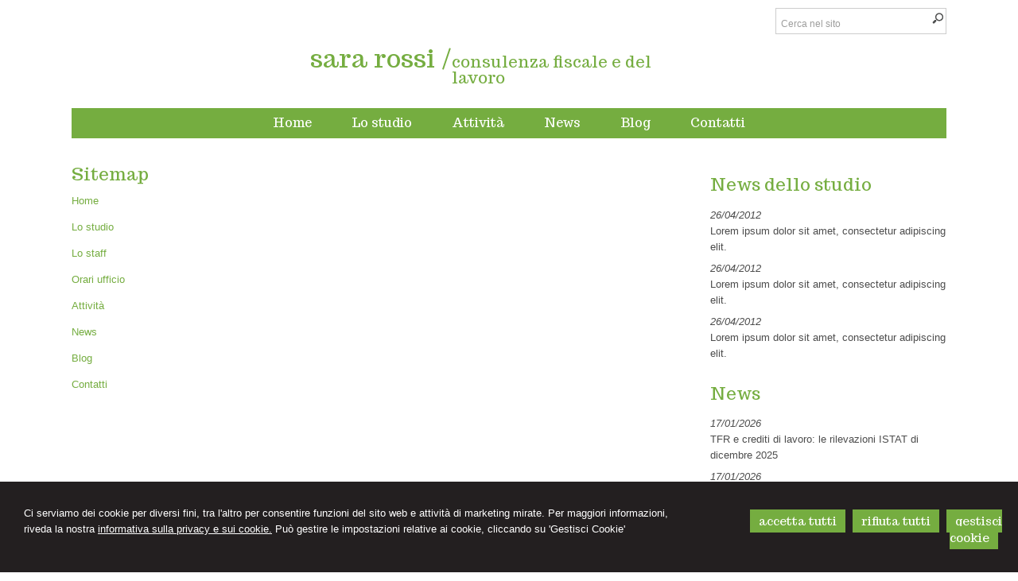

--- FILE ---
content_type: text/html; charset=utf-8
request_url: https://panorama.consulentelavoromyweb.it/sitemap/7
body_size: 6273
content:


<!DOCTYPE html PUBLIC "-//W3C//DTD XHTML 1.0 Transitional//EN" "http://www.w3.org/TR/xhtml1/DTD/xhtml1-transitional.dtd">
<html lang="it" xml:lang="it" xmlns="http://www.w3.org/1999/xhtml">

<head>


    <meta http-equiv="Content-Type" content="text/html; charset=utf-8" />
<meta name="author" content="CommercialistaMyWeb" />
<meta name="copyright" content="www.commercialistamyweb.it" />
<meta http-equiv="content-language" content="IT" />
<meta name="ROBOTS" content="INDEX,FOLLOW" />
<meta name="revisit-after" content="7 days" />
<meta name="google" content="notranslate" />
<meta content="Edge" http-equiv="X-UA-Compatible" />
<meta name="viewport" content="width=device-width" />
<meta name="viewport" content="initial-scale=1.0" />
<meta property="og:type" content="website"/>
<meta name="twitter:card" content="site"/>
<meta name="og:site_name" content="Sara Rossi"/>
<meta name="description" content="Sara Rossi"/>
<meta property="og:description" content="Sara Rossi"/>
<meta name="twitter:description" content="Sara Rossi"/>
<base href="https://panorama.consulentelavoromyweb.it"/>
<meta property="og:url" content=" http://www.panorama.consulentelavoromyweb.it/sitemap/7"/>
<meta name=" twitter:site" content=" http://www.panorama.consulentelavoromyweb.it/sitemap/7"/>
<title>Sitemap</title>
<meta property="og:title" content="Sitemap"/>
<meta name=" twitter:title" content="Sitemap"/>
<link type="text/css" href="https://www.consulentelavoromyweb.it/csstemplate/Panorama/stile.css" rel="stylesheet" />
<link type="text/css" href="https://www.consulentelavoromyweb.it/csstemplate/Panorama/responsive.css" rel="stylesheet" />
<link rel="stylesheet" href="https://www.consulentelavoromyweb.it/utility/fontawesome/css/all.min.css" />
<link rel="stylesheet" href="https://www.consulentelavoromyweb.it/utility/fontawesome/css/v4-font-face.min.css" />
<link rel="stylesheet" href="https://www.consulentelavoromyweb.it/utility/fontawesome/css/v4-shims.min.css" />
<link type = "text/css" href="https://www.consulentelavoromyweb.it/jsTemplate/animate.css" rel="stylesheet" />
<link type = "text/css" href="https://www.consulentelavoromyweb.it/jsTemplate/col.css" rel="stylesheet" />
<link type = "text/css" href="https://www.consulentelavoromyweb.it/cssTemplate/cookie.css" rel="stylesheet" />
<link type="text/css" href="https://www.consulentelavoromyweb.it/csstemplate/std/flag-icon.css" rel="stylesheet" />
<link type="text/css" href="https://www.consulentelavoromyweb.it/jsTemplate/jquery.modal.min.css" rel="stylesheet" />
<script type="text/javascript" src="https://www.consulentelavoromyweb.it/jsTemplate/jquery.js"></script>


    

</head>
<body class="inner-body">
    <form method="post" action="/sitemap/7" onsubmit="javascript:return WebForm_OnSubmit();" id="form1">
<div class="aspNetHidden">
<input type="hidden" name="__EVENTTARGET" id="__EVENTTARGET" value="" />
<input type="hidden" name="__EVENTARGUMENT" id="__EVENTARGUMENT" value="" />
<input type="hidden" name="__VIEWSTATE" id="__VIEWSTATE" value="/[base64]" />
</div>

<script type="text/javascript">
//<![CDATA[
var theForm = document.forms['form1'];
if (!theForm) {
    theForm = document.form1;
}
function __doPostBack(eventTarget, eventArgument) {
    if (!theForm.onsubmit || (theForm.onsubmit() != false)) {
        theForm.__EVENTTARGET.value = eventTarget;
        theForm.__EVENTARGUMENT.value = eventArgument;
        theForm.submit();
    }
}
//]]>
</script>


<script src="/WebResource.axd?d=F73DOFn-rZifRxgqLBCochwEnmf2S9Zqf0Ot_DkAm_jle2KINg_lo8M_2ig0d70z0EcHzDMFGpHRdmjnX7ipS4xdomM1&amp;t=638901845280000000" type="text/javascript"></script>


<script src="/WebResource.axd?d=2KTk_UAw-flfyaN86oR-hWPBYO_8QIejnCYXDP-vHNIgHywAxiGuQun4DFob6U5u_6dnM_Q_Ka0XRcgpBnWHOcxM1aI1&amp;t=638901845280000000" type="text/javascript"></script>
<script type="text/javascript">
//<![CDATA[
function WebForm_OnSubmit() {
if (typeof(ValidatorOnSubmit) == "function" && ValidatorOnSubmit() == false) return false;
return true;
}
//]]>
</script>

<div class="aspNetHidden">

	<input type="hidden" name="__VIEWSTATEGENERATOR" id="__VIEWSTATEGENERATOR" value="90059987" />
	<input type="hidden" name="__EVENTVALIDATION" id="__EVENTVALIDATION" value="/wEdAApR6XLpKyJsOryfowtJbP2uMO3Zc8Ox3i9IYX9MUqgeJsjupeWyoSihSzXM9U7QavIxt7AtdIbma0iPv1SJ8zWGaptv2pjZ7nBwvoR11shL7oPN+YZfoeeO06j8cc4foocnDhlsGfobIZb5MXzSUNKCjjB3DwhG/Vt48OmdaR7BiskAs10nNZP1YKdUrF97qrwf9nIVSTnsITUgsCbRY/vP+6KqrdmWkE99mC4661Evb4TThIg=" />
</div>
       
        <div id="ContentWrapper">
	<div class="banner_consenso_cookie"><div id="testo_banner"><p>Ci serviamo dei cookie per diversi fini, 
tra l'altro per consentire funzioni del sito web e attività di marketing mirate. Per maggiori informazioni, riveda la nostra <a href="cookie-policy/" id="lp_link">informativa sulla privacy e sui cookie.</a> 
Può gestire le impostazioni relative ai cookie, cliccando su 'Gestisci Cookie'</div><div class="pulsanti-banner"> <a class="button" onclick="AccettaTuttiCookie();" href="javascript:void(0)" title="Accetta Tutti">ACCETTA TUTTI</a>  <a class="button" onclick="RifiutaTuttiCookie();" href="javascript:void(0)" title="Rifiuta Tutti">RIFIUTA TUTTI</a>  <a class="button" onclick="GestisciCookie();" href="javascript:void(0)" title="Gestisci Cookie">GESTISCI COOKIE</a></p></div></div>

   

 <div id="header-wrapper">
     

            <div id="header">

              
                    <div class="logo">
                        <div class="txtlogo"><h1><a href="" title="Home">sara rossi /</a></h1><p><a href="" title="Home">consulenza fiscale e del lavoro</a></p></div>
                    </div>                    
                
                 
                     <div class="search">
                 <input name="ctl00$PanelSeach$TextSearch" type="text" value="Cerca nel sito" id="ctl00_PanelSeach_TextSearch" class="inputsearch" onfocus="if(this.value==&#39;Cerca nel sito&#39;) this.value=&#39;&#39;;" onblur="if(this.value==&#39;&#39;) this.value=&#39;Cerca nel sito&#39;;" />
<input type="submit" name="ctl00$PanelSeach$SearchButton" value="" onclick="javascript:WebForm_DoPostBackWithOptions(new WebForm_PostBackOptions(&quot;ctl00$PanelSeach$SearchButton&quot;, &quot;&quot;, true, &quot;searchSite&quot;, &quot;&quot;, false, false))" id="ctl00_PanelSeach_SearchButton" class="btn-search" />
<span id="ctl00_PanelSeach_ValidatorTextSearch" class="validationError" style="visibility:hidden;"></span>


<span id="ctl00_PanelSeach_ValidatorTextSearchBlog" class="validationError" style="visibility:hidden;"></span>
        </div>

                
             
            </div>
     </div>
           

   <div id="content-menu">
                     <div id="menu">
                           
                    <!--modulo menu principale-->
                    <a class="menuresponsive" href="javascript:void(0);">
                       <img src="https://www.consulentelavoromyweb.it/csstemplate/Panorama/images/menuresponsive.png" alt="Menu" />
                        <span>Menu</span></a>
                   
                     <ul class="menu">
                     <li class="parent first"><a href="" title="Home"><span>Home</span></a></li><li class="parent"><a href="lo-studio/2" title="Lo studio"><span>Lo studio</span></a><ul class=" sub-menu"><li><a  href="lo-studio/lo-staff/4" title="Lo staff"><span>Lo staff</span></a></li><li><a  href="lo-studio/orari-ufficio/5" title="Orari ufficio"><span>Orari ufficio</span></a></li></ul></li><li class="parent"><a href="attivita/3" title="Attività"><span>Attività</span></a></li><li class="parent"><a href="news/" title="News"><span>News</span></a></li><li class="parent"><a href="javascript:void(0);" title="Blog"><span>Blog</span></a></li><li class="parent last"><a href="contatti/1" title="Contatti"><span>Contatti</span></a></li>
                        </ul>                  
                    <!--fine menu principale-->
                         
                </div>
     </div>
        <div id="content-wrapper">
            <div id="content">
                
<div class="paginainterna">
  <div id="ctl00_PaginaInterna_ContenutiMain">
		<h1>Sitemap</h1><div class="sitemap"><p class="parent"><a hreF="javascript:void(0);">Home</a></p><p class="parent"><a hreF="lo-studio/2">Lo studio</a></p><p class="child"><a hreF="lo-staff/4">Lo staff</a></p><p class="child"><a hreF="orari-ufficio/5">Orari ufficio</a></p><p class="parent"><a hreF="attivita/3">Attività</a></p><p class="parent"><a hreF="news/">News</a></p><p class="parent"><a hreF="javascript:void(0);">Blog</a></p><p class="parent"><a hreF="contatti/1">Contatti</a></p></div>
	</div>
  
</div>



                <div class="page-laterale">
            
                <div id="ctl00_PaginaLaterale_PanelPaginaLaterale" class="contentpaginalaterale">
		<div  class="box-laterali"><h2>News dello studio</h2><div class="wrapper-news"><div class="item-news "><p class="date-cal"><span class="month">apr</span><span class="day">26</span></p><p class="date"><span>26/04/2012</span></p><p class="title"><a href="/lorem-ipsum-dolor-sit-amet-consectetur-adipiscing-elit-/news/24/2012/4/26" title="Lorem ipsum dolor sit amet, consectetur adipiscing elit. ">Lorem ipsum dolor sit amet, consectetur adipiscing elit. </a></p><p class="descrizione">Lorem ipsum dolor sit amet, consectetur adipisicing elit, sed do eiusmod tempor incididunt ut labore et dolore magna aliqua. Ut enim ad minim veniam, quis nostrud exercitation ullamco laboris nisi ut </p></div><div class="item-news "><p class="date-cal"><span class="month">apr</span><span class="day">26</span></p><p class="date"><span>26/04/2012</span></p><p class="title"><a href="/lorem-ipsum-dolor-sit-amet-consectetur-adipiscing-elit-/news/23/2012/4/26" title="Lorem ipsum dolor sit amet, consectetur adipiscing elit. ">Lorem ipsum dolor sit amet, consectetur adipiscing elit. </a></p><p class="descrizione">Lorem ipsum dolor sit amet, consectetur adipisicing elit, sed do eiusmod tempor incididunt ut labore et dolore magna aliqua. Ut enim ad minim veniam, quis nostrud exercitation ullamco laboris nisi ut </p></div><div class="item-news  last"><p class="date-cal"><span class="month">apr</span><span class="day">26</span></p><p class="date"><span>26/04/2012</span></p><p class="title"><a href="/lorem-ipsum-dolor-sit-amet-consectetur-adipiscing-elit-/news/22/2012/4/26" title="Lorem ipsum dolor sit amet, consectetur adipiscing elit. ">Lorem ipsum dolor sit amet, consectetur adipiscing elit. </a></p><p class="descrizione">Lorem ipsum dolor sit amet, consectetur adipisicing elit, sed do eiusmod tempor incididunt ut labore et dolore magna aliqua. Ut enim ad minim veniam, quis nostrud exercitation ullamco laboris nisi ut </p></div></div></div><div  class="box-laterali newsfiscali-inner"><h2>News</h2><div class="wrapper-news"><div class="item-news "><p class="date-cal"><span class="month">gen</span><span class="day">17</span></p><p class="date"><span>17/01/2026</span></p><p class="title"><a target="_blank" href="https://www.ipsoa.it/documents/quotidiano/2026/01/17/tfr-crediti-lavoro-rilevazioni-istat-dicembre-2025" title="TFR e crediti di lavoro: le rilevazioni ISTAT di dicembre 2025">TFR e crediti di lavoro: le rilevazioni ISTAT di dicembre 2025</a></p><p class="descrizione">Con riferimento al mese di dicembre 2025 </p></div><div class="item-news "><p class="date-cal"><span class="month">gen</span><span class="day">17</span></p><p class="date"><span>17/01/2026</span></p><p class="title"><a target="_blank" href="https://www.ipsoa.it/documents/quotidiano/2026/01/17/lavoro-occasionale-agricoltura-regole-adempimenti-sanzioni-datori-lavoro" title="Lavoro occasionale in agricoltura: regole, adempimenti e sanzioni per i datori di lavoro">Lavoro occasionale in agricoltura: regole, adempimenti e sanzioni per i datori di lavoro</a></p><p class="descrizione">La legge di Bilancio 2026 (legge n. 199/2025) </p></div><div class="item-news last "><p class="date-cal"><span class="month">gen</span><span class="day">17</span></p><p class="date"><span>17/01/2026</span></p><p class="title"><a target="_blank" href="https://www.ipsoa.it/documents/quotidiano/2026/01/17/agentica-lavoro-necessario-coinvolgere-parti-sociali" title="AI agentica sul lavoro: perché è necessario coinvolgere le parti sociali">AI agentica sul lavoro: perché è necessario coinvolgere le parti sociali</a></p><p class="descrizione">L’irruzione dell’intelligenza artificiale </p></div></div></div>
	</div>
                 </div>
                
            </div>
        </div>
     <!-- Footer Start here -->
        <div id="footer-wrapper">
            <div id="footer">
                <div id="top-footer">

                                    <ul class=" socialnetwork"><li><a href="http://www.facebook.com" title="Facebook" target=" _blank"><img src=" public/SocialNetwork/facebook_3.png" alt="Facebook" /></a></li><li><a href="http://www.twitter.com" title="Twitter" target=" _blank"><img src=" public/SocialNetwork/twitter_3.png" alt="Twitter" /></a></li></ul>
                </div>

                <div class="dati-footer">
                    <div class="logo-footer"><div class="txtlogo"><h1>sara rossi /</h1><p>consulenza fiscale e del lavoro</p></div></div><div class="vcard"><div class="org"><b>Sara Rossi</b></div><div class="adr"><div class="street-address">Via della Repubblica, 1 - <span class="locality">Roma</span> <span class="zipcode">00000</span>, <span class="region">RM</span></div><div class="cont">Tel. <span class="tel">06 12345678</span> Fax <span class="fax">06 12345678</span></div></div></div>
                </div>
                                    

            </div>
            <div id="footer-credits">
                <p class="credits">&copy; 2026 Copyright Sara Rossi. Tutti i diritti riservati  |  P.IVA 12345678901  |  <a  href="javascript:GestisciCookie()" title="Gestisci Cookie">Gestisci Cookie</a> - <a  href="sitemap/7" title="Sitemap">Sitemap</a> - <a  href="privacy/6" title="Privacy">Privacy</a> - <a  href="cookie-policy/" title="Cookie policy">Cookie policy</a> - <a target="_blank" href="https://www.consulentelavoromyweb.it" title="Credits">Credits</a></p>
            </div>
        
        </div>
</div>
  

   
    <script type="text/javascript" src="https://www.consulentelavoromyweb.it/jsTemplate/jquery.nivo.slider.js"></script>
<script type="text/javascript" src="https://www.consulentelavoromyweb.it/jsTemplate/jquery.ui.widget.js"></script>
<script type="text/javascript" src="https://www.consulentelavoromyweb.it/jsTemplate/jquery.ui.tabs.js"></script>
<script type="text/javascript" src="https://www.consulentelavoromyweb.it/jsTemplate/jquery-ui.custom.js"></script>
<script type="text/javascript" src="https://www.consulentelavoromyweb.it/jsTemplate/jquery.imagesloaded.min.js"></script>
<script type="text/javascript" src="https://www.consulentelavoromyweb.it/jsTemplate/jquery.appear.js"></script>
<script type="text/javascript" src="https://www.consulentelavoromyweb.it/jsTemplate/jquery-imagefill.js"></script>
<script type="text/javascript" src="https://www.consulentelavoromyweb.it/jsTemplate/jquery.cookie.js"></script>
<script type="text/javascript" src="https://www.consulentelavoromyweb.it/jsTemplate/scripts.js"></script>
<script type="text/javascript" src="https://www.consulentelavoromyweb.it/jsTemplate/jonscroll.min.js"></script>
<script type="text/javascript" src="https://www.consulentelavoromyweb.it/jsTemplate/CookieSitePolicy2.js"></script>
<script type="text/javascript" src="https://www.consulentelavoromyweb.it/csstemplate/Panorama/js/scrollpage.js"></script>
<script type="text/javascript" src="https://www.consulentelavoromyweb.it/csstemplate/Panorama/js/menu.js"></script>
<script type="text/javascript" src="https://www.consulentelavoromyweb.it/jsTemplate/jquery.effects.core.js"></script>
<script type="text/javascript" src="https://www.consulentelavoromyweb.it/jsTemplate/jquery.effects.slide.js"></script>
<script type="text/javascript" src="https://www.consulentelavoromyweb.it/jsTemplate/jquery.effects.bounce.js"></script>
<script type="text/javascript">
$(function () {
 $('.logo').hide();
 $(document).ready(function () {
 runEffect('fade', '.logo');
return false;
});
})
</script>
<script type="text/javascript">
$(function () {
 $('#content').hide();
 $(document).ready(function () {
 runEffect('fade', '#content');
return false;
});
})
</script>
 <script src="https://www.consulentelavoromyweb.it/jsTemplate/jquery.modal.min.js"></script><script type="text/javascript" src="https://www.commercialistamyweb.it/jsTemplate2.0/ValidatorForm.js"></script>


      <div class="modal" id="CookieModal">
            <div id="FormCookie">
                <h4>Cookie Policy</h4>
                <p class="mb-3">
                    Ci serviamo dei cookie per diversi fini, tra l'altro per consentire funzioni del sito web e attività di marketing mirate. Per maggiori informazioni, riveda la nostra <a href="/cookie-policy/">informativa sulla privacy e sui cookie</a>.
                </p>
                <div id="ElencoCampiCookie">
	<span class="aspNetDisabled"><input id="CheckCoockiePolicy_0_0" type="checkbox" name="CheckCoockiePolicy_0_0" checked="checked" disabled="disabled" /><label for="CheckCoockiePolicy_0_0">Cookie e Servizi Necessari</label></span><p>Questi servizi sono necessari per il corretto funzionamento di questo sito web: <a href='https://bunny.net/gdpr/' target='_blank'>Bunny Fonts</a></p><input id="CheckCoockiePolicy_1_1" type="checkbox" name="CheckCoockiePolicy_1_1" /><label for="CheckCoockiePolicy_1_1">Google Analytics</label><p>I servizi di Google Analytics ci aiutano ad analizzare l'utilizzo del sito e ottimizzarlo per un'esperienza migliore per tutti: <a href="https://policies.google.com/privacy?hl=it-IT" target="_blank">clicca qui per maggiori informazioni</a></p><input id="CheckCoockiePolicy_2_2" type="checkbox" name="CheckCoockiePolicy_2_2" /><label for="CheckCoockiePolicy_2_2">Servizi Youtube</label><p>I servizi di Youtube aiutano il servizio ad analizzare l'utilizzo dei plugin e ottimizzarli per un'esperienza migliore per tutti: <a href="https://policies.google.com/privacy?hl=it-IT" target="_blank">clicca qui per maggiori informazioni</a></p><input id="CheckCoockiePolicy_3_3" type="checkbox" name="CheckCoockiePolicy_3_3" /><label for="CheckCoockiePolicy_3_3">Google Maps</label><p>I servizi di Google Maps aiutano il servizio ad analizzare l'utilizzo dei plugin e ottimizzarli per un'esperienza migliore per tutti: <a href="https://policies.google.com/privacy?hl=it-IT" target="_blank">clicca qui per maggiori informazioni</a></p><input id="CheckCoockiePolicy_4_4" type="checkbox" name="CheckCoockiePolicy_4_4" /><label for="CheckCoockiePolicy_4_4">Facebook Plugin</label><p>Il sito utilizza dei Social Plugins Facebook di diversi social network. Il social network trasmette il contenuto del plugin direttamente al tuo browser, dopodichè è collegato al sito web. Attraverso l'inclusione del plugin il social network riceve l'informazione che hai aperto la rispettiva pagina del nostro sito web: <a href="https://it-it.facebook.com/business/help/471978536642445?id=1205376682832142" target="_blank">clicca qui per maggiori informazioni</a>.</p><input id="CheckCoockiePolicy_6_6" type="checkbox" name="CheckCoockiePolicy_6_6" /><label for="CheckCoockiePolicy_6_6">Twitter Plugin</label><p>Il sito utilizza dei Social Plugins Twitter di diversi social network. Il social network trasmette il contenuto del plugin direttamente al tuo browser, dopodichè è collegato al sito web. Attraverso l'inclusione del plugin il social network riceve l'informazione che hai aperto la rispettiva pagina del nostro sito web: <a href="https://help.twitter.com/en/rules-and-policies/twitter-cookies" target="_blank">clicca qui per maggiori informazioni</a>.</p><input id="CheckCoockiePolicy_8_8" type="checkbox" name="CheckCoockiePolicy_8_8" /><label for="CheckCoockiePolicy_8_8">Linkedin Plugin</label><p>Il sito utilizza dei Social Plugins Linkedin di diversi social network. Il social network trasmette il contenuto del plugin direttamente al tuo browser, dopodichè è collegato al sito web. Attraverso l'inclusione del plugin il social network riceve l'informazione che hai aperto la rispettiva pagina del nostro sito web: <a href="https://privacy.linkedin.com/it-it/gdpr?lr=1" target="_blank">clicca qui per maggiori informazioni</a>.</p>
</div>
                <div class="my-16">
                    <button type="button" onclick="AccettaTuttiCookie()" class="button">Accetta tutti</button>
                    <button type="button" onclick="RifiutaTuttiCookie()" style="margin-right: 20px;" class="button">Rifiuta tutti</button>
                    <button type="button" onclick="SelezionaCookie()" class="button" style="margin-right: 20px;">Salva scelta</button>
                </div>
            </div>
        </div>
          
<script type="text/javascript">
//<![CDATA[
var Page_Validators =  new Array(document.getElementById("ctl00_PanelSeach_ValidatorTextSearch"), document.getElementById("ctl00_PanelSeach_ValidatorTextSearchBlog"));
//]]>
</script>

<script type="text/javascript">
//<![CDATA[
var ctl00_PanelSeach_ValidatorTextSearch = document.all ? document.all["ctl00_PanelSeach_ValidatorTextSearch"] : document.getElementById("ctl00_PanelSeach_ValidatorTextSearch");
ctl00_PanelSeach_ValidatorTextSearch.controltovalidate = "ctl00_PanelSeach_TextSearch";
ctl00_PanelSeach_ValidatorTextSearch.focusOnError = "t";
ctl00_PanelSeach_ValidatorTextSearch.validationGroup = "searchSite";
ctl00_PanelSeach_ValidatorTextSearch.evaluationfunction = "RequiredFieldValidatorEvaluateIsValid";
ctl00_PanelSeach_ValidatorTextSearch.initialvalue = "Cerca nel sito";
var ctl00_PanelSeach_ValidatorTextSearchBlog = document.all ? document.all["ctl00_PanelSeach_ValidatorTextSearchBlog"] : document.getElementById("ctl00_PanelSeach_ValidatorTextSearchBlog");
ctl00_PanelSeach_ValidatorTextSearchBlog.controltovalidate = "ctl00_PanelSeach_TextSearchBlog";
ctl00_PanelSeach_ValidatorTextSearchBlog.focusOnError = "t";
ctl00_PanelSeach_ValidatorTextSearchBlog.enabled = "False";
ctl00_PanelSeach_ValidatorTextSearchBlog.validationGroup = "searchSiteBlog";
ctl00_PanelSeach_ValidatorTextSearchBlog.evaluationfunction = "RequiredFieldValidatorEvaluateIsValid";
ctl00_PanelSeach_ValidatorTextSearchBlog.initialvalue = "";
//]]>
</script>


<script type="text/javascript">
//<![CDATA[

var Page_ValidationActive = false;
if (typeof(ValidatorOnLoad) == "function") {
    ValidatorOnLoad();
}

function ValidatorOnSubmit() {
    if (Page_ValidationActive) {
        return ValidatorCommonOnSubmit();
    }
    else {
        return true;
    }
}
        //]]>
</script>
</form>
</body>
</html>


--- FILE ---
content_type: text/css
request_url: https://www.consulentelavoromyweb.it/csstemplate/Panorama/stile.css
body_size: 8614
content:
@import url('menu.css');
@import url('nivo-slider.css');
@import url('form.css');
@import url('icon.css');
@import url(https://fonts.googleapis.com/css?family=Trocchi);

body
{
	margin: 0;
	padding: 0;    
	font-family: Arial, Helvetica, sans-serif;
	color: #4D4D4D;
	background-color: #fff;
	font-size: 13px;
	line-height: 20px;
}

#header-wrapper, #content-wrapper, #content-home-wrapper, #sliderwrapper, #news-sliderwrapper
{
	width: 100%;
	clear: both;
}
a
{
	color: #75AD40;
	text-decoration: none;
	outline:none;
}

.btn-archivio-news a
{
   color:#fff;
    text-align:right;
}
p.btn-archivio-news 
{
   color:#fff;
    text-align:right;
}
a:hover
{

	text-decoration: underline;
}
#header, #content, #footer, #content-home, #news-slider, #top-header,#footer-credits,#slider-container,#menu,#wrapper-slider
{
	margin: 0 auto;
	width: 1100px;
	clear: both;
}
.last
{
	margin: 0 !important;
}
/*--------------HEADER --------------*/

#header
{
    position:relative;
    padding:40px 0 5px;
}

.logo h1 a
{
    color:#75AD40;
    text-decoration:none;
    font-size:32px;
    margin-bottom:0px;
    font-family:'Trocchi',Arial;
}
.logo p a
{
    color:#75AD40;
    text-decoration:none;
    font-size:20px;
    
    font-family:'Trocchi',Arial;
}
.logo h1 
{
    float:left;
    margin-bottom:0px;
    padding-bottom:10px;
    padding-top:8px;
 }
 .logo p
{
     margin-top:0px;padding-top: 28px;
     
}


.logo
{
   
    padding:0px 0px 10px;
    margin:0 auto;
    width:500px;
}
.imglogo
{
    float:left;
    margin-right:5px;

}
.imglogo img
{
    float:left;
    border:none;
}
.txtlogo
{
   width:auto;
}


.search {
   position:absolute;
   right:0px;
   z-index: 1;
      top:10px;
    padding: 1px 0;
    background-color:#fff;
    border:1px solid #cdcdcd;

   
}
.lingue {
 float: right;
  padding: 10px 0 10px 10px;
    padding-right:0%;
    margin:0;
  
    list-style-type:none;
}
.lingue li a{
    
        color:#fff;
}
.inner-body .lingue li a {
  color: #75AD40;
}
.socialnetwork {
    
    list-style-type:none;
    float:right;
    margin:0;
        padding: 10px 0px;
    
}
.socialnetwork li{
float:left;
margin-left:5px;
height:20px;
}
 .socialnetwork li a img{
border:none;
}
/*--------------FINE HEADER --------------*/
/*-----------------------CONTENT ---------------------*/
#content
{
    padding:20px 0;
    overflow:hidden;
  
}

.box
{
    width:32%;
    float:left;
    margin-right:2%;
   
}



.contentpaginalaterale
{
    margin-bottom:20px;
}
.box-laterali
{
    color:#4D4D4D;
    overflow:hidden;
    margin-top:10px;

}
.box-laterali a
{
    color:#4D4D4D;

}

.page-laterale .item-news
{
    width:100%;
}.page-laterale .item-news p.date,.page-laterale .item-news p a
{
    width:100%;
    color:#4D4D4D;
}

.BoxHome
{
    position:relative;
}
.newsstudio
{
   padding:0 2% 2% 2%;
    background-color:#75AD40;
    width:28%;margin-right:0px;margin-bottom:20px;
}
.newslavoro
{
    position:absolute;
    right:0px;
    top:0px;
    z-index:1000; padding:0 2% 2% 2%;
    width:28%;margin-right:0px;
    background-color:#75AD40;
}
.newslavoro h2,.newsstudio h2
{
     color:#fff;
}
#areaClienti
{
    clear:left;

}
#blocco-newsletter
{
    float:left; margin-right:2%;
    width:32%;
    margin-bottom:10px;
}
.ultime-blog
{
    width:32%;
    float:left;
    margin-right:0px;
    margin-bottom:20px;
    clear:right;
}

#content-wrapper
{
}
.itemSearch{
	float:left;
	width:100%;
	margin:10px 0px;
	}
.itemSearch a{
	font-size:14px;
	float:left;
	width:100%;
	}
.itemSearch p{
	margin:0px;
	margin-top:2px;
	float:left;
	width:100%;
	}
.highlight{
	font-weight:bold;
	}

.page-laterale
{
    width:27%;
    margin-left:3%;
    float:left;
}
.paginainterna
{
    width:70%;  float:left;
}
    .paginainterna p
    {
        text-align:justify
    }
.IN-widget {
  vertical-align: inherit !important
}
/* --------------------------FIEN CONTENT -----------------*/

/*-------------------footer-------------*/

#footer-wrapper
{
    
    overflow:hidden;
	clear:both;
    background-color:#75AD40;
  
}
#footer
{
	padding: 0px 0px 0px;
  position:relative;
    margin-top:0px;
}
#top-footer
{
    position:absolute;
    right:0px;
    overflow:hidden;
}
#footer .imglogo
{
    width:62px;
    margin:0 auto;
    float:none;
}
#footer p a,
#footer p,#footer .vcard
{
	/*padding: 0px 10px;*/
    color:#fff;
}
    #footer .street-address,#footer .cont,#footer .vcard .org
    {
        text-align:center;  
    }
    #footer .vcard .org
    {
        font-family:'Trocchi',sans-serif;
        font-size:14px;
    }


#footer .dati-footer
{
	float: left;
    
	width:100%;
}
    #footer a
    {
        color:#fff;
    }
#footer-credits p.credits,#footer-credits p.credits a
{
	color:#fff;
    text-align:center;font-size:11px;
	}

#footer-credits
{
}
#footer .vcard{
   
    margin-left:0px;
    margin-top:0px;
	}

  
#footer .logo-footer h1
{
  display:none 
}
#footer .logo-footer .imglogo 
{
     display:none;
}
#footer .logo-footer .txtlogo 
{
    float:left;
}#footer .logo-footer  p
{
     display:none 
}
 #footer .logo-footer 
{
     text-align:center;
   
    padding-top:10px;
     overflow:hidden;
    
}
/*------------------- fine footer-------------*/
h1, h2,.title-h2
{
	color: #75AD40;
	font-size: 22px;
    font-family:'Trocchi',Arial;
    font-weight:normal;
}
.title-h2 {
    margin: 20px 0;
    display: block;
}
.titolo-laterale{
	color: #0F5D79;
}
.titolo-laterale:hover
{
	text-decoration:none;
}
h3
{
	color: #0F5D79;
	font-size: 14px;
	font-weight: bold;
	padding-bottom: 10px;
}



/*TAB NEWS STYLE*/

#tabs-news ul
{
	list-style-type: none;
	margin: 0;
	padding: 0;
}
#tabs-news ul li
{
	float: left;
	overflow: hidden;
	height: 27px;
	padding-top: 7px;
}

#tabs-news ul li a
{
	color: #0F5D79;
	padding: 10px 20px;
	background-color: #B7C6D6;
}
#tabs-news ul li a:hover
{
	text-decoration: underline;
}
#tabs-news ul li.ui-state-active a
{
	text-decoration: none;
	background-color: #fff;
}


#tabs-news .ui-tabs-panel
{
	clear: both;
	background-color: #fff;
	margin-top: 5px;
	padding: 10px;
}


#tabs-news .ui-tabs-hide
{
	display: none;
}
.item-news p.date
{
      color:#fff;
    font-style:italic;
}.item-news p a
{
     color:#fff;
}
.item-news {
	float: left;
    margin-right: 1%;
    overflow: hidden;
    width:100%;
	/*	border-bottom: 1px solid #90908D;*/
	margin-bottom: 5px;
	margin-top: 0;
	overflow: hidden;
	padding-bottom: 2px;
	position: relative;
	}

.item-news .img{
	float: left;
    margin-right: 2%;
    overflow: hidden;
    width: 10%;
	height:40px;
	}
.item-news .img img{
	width:100%;
}


.share,.data-news{
	
	
    clear:both;
	border-top: 1px dotted #909090;
  border-bottom: 1px dotted #909090;
  margin-bottom: 10px;
  overflow: hidden;
  padding: 1%;
	}
.share p{
    margin:0;
    text-align:right;
	}/*
.share p a{
	float:left;
	margin-left:5px;
	}
.share p span{
	float:left;
	margin-left:5px;
	}*/

.item-news .date-cal{
    display:none;
	}


.item-news p
{
	margin: 0px 0 0 0;
}

.item-news .descrizione, .item-news .leggi-tutto
{
	display: none;
}

.item-news p a:hover
{
	text-decoration: underline;
}
.item-news p a.readmore
{
	display: none;
	color: #fff;
}
.item-archivio-news{
	float:left;
	width:100%;
	margin:10px 0px;	
}
.item-archivio-news .img{
	float:left;
	width:10%;
	margin:0px 1% 0px 0px;	
}
.item-archivio-news .img img{width:100%;}
.item-archivio-news .date{
	float:left;
	width:89%;

	font-size:11px;
	}
.item-archivio-news .text-news{
	float:left;
	width:89%;
	}
.item-archivio-news .text-news .title{
	float:left;
	width:100%;	
    font-size:14px;
    text-transform:uppercase;
	margin:0px;
	}
.item-archivio-news .text-news .descrizione{
	float:left;
	width:100%;
	margin:0px;
	}
.item-archivio-news .text-news a{
	display:block;
	}
.banner_consenso_cookie {
  position: fixed;
  z-index: 10000;
  left: 0%;
  bottom: 0px;
  width: 96%;
  background: #231f20;
  margin: 0px 0% 0px;
  padding: 0px 2%;
}

#testo_banner {
  padding: 10px;
  margin: 0px;
}

  #testo_banner p {
    text-align: center;
    color: #fff;
    margin: 0px;
  }

    #testo_banner p a {
      color: #fff;
      text-decoration: underline;
    }

#chiusura_banner {
  text-align: right;
  display: none;
}

--- FILE ---
content_type: text/css
request_url: https://www.consulentelavoromyweb.it/csstemplate/Panorama/responsive.css
body_size: 4633
content:

/* -----------------------------------
IPAD PORTRAIT
------------------------------------ */


@media only screen and (max-width: 1190px)
{
    #header, #content, #footer, #content-home, #news-slider, #top-header,#footer-credits,#slider-container,#menu,#wrapper-slider
{
	margin: 0 auto;
	width: 960px;
	clear: both;
}
    .content-menu {
  background-color: #5A1B46;
  clear: left;
  position: absolute;
  top: 280px;
  width: 100%;
}
    #content-menu {
    margin-top: 0px;
    
}
    .nivo-caption
    {
        display:none!important;
    }
}

@media only screen and (max-width: 1000px) {
    
    #header, #content, #footer,#footer-credits,.top
    {    
        width: 96%;        
    }
   #wrapper-slider,#slider-container,#menu
    {    
        width: 100%;      
        overflow:hidden;  
    }
    
    .bg-slider
    {
        display:none;
    }
  
    #Slider
    {
        width:100%;
        height:auto;        
    }
    #Menulinks li a {
  
  padding: 13px 6px 16px;
}

  
    .imgresponsive
    {
        width:100%;
    }

    .header-right {
        overflow:hidden;
        margin-bottom:10px;
   
}

 #header ul.menu > li > a {


} #header ul.menu > li  {
  padding: 0 7px;
}
  .nivo-caption
    {
        left:2%;
        margin-left: 0px;
    }
}

@media only screen and (max-width: 769px)
{

 
    .prima-riga
    {
        font-size:22px;
    }
   .seconda-riga
    {
        font-size:18px;
    }

.newsfiscali h2 {

  width: 98%;
  margin-bottom:20px;
}
    
.logo h1 a, .logo p a {
   
}
    .header-left
    {
        padding-left:0px;
    }
.inner-body #header-wrapper {
    height:auto;
}
 .header-left, .header-right {
  
  width: 100%;
  float:none;
}

  #header-wrapper
{
    position:relative;
    height:auto;
    
}    .nivo-caption
    {
        display:none!important;
    }
     .lingue li a {
  color: #699AA9;
}
      #header ul.menu > li > a {

}
    #header ul.menu {
        float:none;
        text-align:center;
        margin:0px 0 20px!important
        
      
}
   
       .content-menu {
  
  position: relative;
  top:0px;

}
#header ul.menu > li {
  display: inline-block; 
  float:none; 
}
   .item-news {
  
  width: 98%!important;
}
}


@media only screen and (max-width: 675px)
{
    #areaClienti,#blocco-newsletter,.ultime-blog
    {
        width:100%;
    }
    .box
    {
        width:100%;
        margin-right:0px;
    }
    .newsstudio {
  
  width: 96%;
}
    .boxcampoform{
    width: 100%!important;
	}
    .prima-riga
    {
        font-size:16px!important;
    }
   .seconda-riga
    {
        font-size:14px!important;
    }





   
}

@media only screen and (max-width: 550px)
{
    
    .page-laterale,.paginainterna
{
    width:100%; 
    margin:0;
}
    .boxcampoform
    {
        width:100%!important;
    } 
    #content-menu {
      background-color:#75AD40;
      clear:both;
      margin-top:20px;
  
  overflow: hidden;
}
    .logo
    {
        width:auto;
    }
    #wrapper-slider
    {
        display:none;
    }
   .menuresponsive{
		display:block;
		float:left;		
		padding:3px 6px;
        margin:10px 0;
	}
	.menuresponsive img{float:left;margin-left:0px;}
	.menuresponsive span{
		color: #fff;
    font-family:'Trocchi',Arial;
		font-size: 15px;
		font-weight: bold;
		letter-spacing: 0px;
		float:left;
		margin-left:4px;
		margin-top:-2px;
	}

	ul.menu{display:none;width:96%;padding:0px 2%!important;background-color:#75AD40; }
	ul.menu > li{
	text-align:left;
	float:left;
	width:100%;
	padding:5px 0px!important;
	border-bottom:1px solid #85BD50;
    height:auto;
	}
ul.menu li ul{
	display:none; 
	top:auto; 
	float:left;	
	z-index:906;
	position:relative!important;  
	padding:5px 1%;
	left:auto;
	background:none;
    width:100%;
    text-align:left;
}


ul.menu > li > a{
	float:left;
	padding:0px;
  
    line-height:20px!important;border-top:none!important;
	}
ul.menu ul li{
	padding:2px 5px;	
      
	}
#header ul.menu > li:hover a,
#header ul.menu > li > a:hover,
#header ul.menu > li > a.current,
#header ul.menu > li > a.active,
#header ul.menu > li > a.actives{
	color:#75AD40!important;
	text-decoration:none;
    border-bottom:none;
	}
    .search
    {
    
    }
.input-search, .input-search-blog, .inputsearch, .inputsearchblog {
 
  font-size: 12px;
  padding: 3px 5px;
  width: 75%;
}


}
@media only screen and (max-width: 500px) {
   
  .item-news .title {

}
}

@media only screen and (max-width: 320px) {
    #top-wrapper
    {
        display:none;
    }.logo h1 {
  margin-top: 0;
  padding-top: 5px;
}
}

--- FILE ---
content_type: text/css
request_url: https://www.consulentelavoromyweb.it/jsTemplate/col.css
body_size: 173
content:
.halfCol{width:48%;margin-right:1%;float:left}
.threeCol{width:32%;margin-right:1%;float:left}
.fourCol{width:24%;margin-right:1%;float:left}
.fiveCol{width:19%;margin-right:1%;float:left}
.rowcol{clear:both;overflow:hidden}
.imageWhole{width:100%!important;height:100%!important}
@media all and (max-width: 800px) {
    .halfCol,.threeCol,.fourCol,.fiveCol{width:100%;}
}

--- FILE ---
content_type: text/css
request_url: https://www.consulentelavoromyweb.it/csstemplate/Panorama/menu.css
body_size: 2369
content:
.menuresponsive
{
    display:none;
}
#menu
{
    background-color:#75AD40;
}
#content-menu {
     margin-top: -50px;
    position: relative;
    z-index: 999;
}

.inner-body #content-menu 
{
     margin-top: 0px;
     z-index: 0;
}
#menu ul.menu{
	margin:0;
	clear:both;
	margin:0px;    
	text-align:center;
    position:relative;
	z-index:50;
	padding:0 0 0 0px;}

#menu ul.menu > li{
	
	padding:0 15px;

	display:inline-block;
	}
	
#menu ul.menu > li > a{
       color:#fff;
	text-decoration:none;
	line-height:38px;
	font-size:16px;
	font-family:'Trocchi',Arial;
	padding:8px;    
	}

#menu ul.menu > li:hover,
#menu ul.menu > li.active,
#menu ul.menu > li.actives{
    
   
	text-decoration:none;
}

	#menu ul.menu > li:hover a,
#menu ul.menu > li > a:hover,
#menu ul.menu > li > a.active,
#menu ul.menu > li > a.actives{
	
	text-decoration:none;
     background-color:#fff;
 color:#75AD40;
 
	}

	
#menu ul.menu > li.first{
	padding-left:0;
	}
#menu ul.menu > li.last{
	padding-right:0;
	/*border-right:1px solid #fff;*/
	}
	
#menu  ul.menu ul{
	display:none; 
	
	z-index:906;
	position:absolute;  
	padding:0; 
	background:#75AD40;
	
	padding:10px 0;

}

#menu  ul.menu ul li > a{
	font-size:15px;
text-decoration:none;
	color:#fff!important;
	line-height:21px;
    font-family:'Trocchi',Arial;
    text-transform:lowercase;
    text-align:left;
	display:block;   background-color:#75AD40!important;
	}
	
#menu  ul.menu ul li{
	padding: 2px 10px 0 10px;
	display:block;}
	
#menu ul.menu ul li > a:hover,
#menu ul.menu ul li.active > a,
#menu ul.menu ul li.actives > a{
	color:#75AD40;
 
	text-decoration:underline;
}


#menu  ul.menu ul ul{
    margin-left: 91px;
    top: 30px;
	}

#menu ul.menu li ul li{
	display:block;
	float:none;
	}
	
.sub-menu-3 
{
	width:200px;
	border:3px solid #fff;
			border-radius:10px;
		margin-left:145px!important;
	top:15px!important;		 
	}	
.sub-menu-3 
{
	
	
	}

ul.list, ul.submenu-home {
    list-style-type: none;
    margin-left: 0;
    padding: 0;
}
ul.list li a, ul.submenu-home li a {
    background: none repeat scroll 0 0 #75AD40;
    color: #FFFFFF;
    display: block;
    font-size: 12px;
    line-height: 20px;
    list-style: none outside none;
    margin-bottom: 2px;
    padding: 5px 0 5px 8px;
}
ul.list li a:hover, ul.submenu-home li a:hover, ul.submenu-home li.active a {
    background-color: #75AD40;
    color: #FFFFFF;
    text-decoration: underline !important;
}

--- FILE ---
content_type: text/css
request_url: https://www.consulentelavoromyweb.it/csstemplate/Panorama/nivo-slider.css
body_size: 4699
content:
/*
 * jQuery Nivo Slider v3.1
 * http://nivo.dev7studios.com
 *
 * Copyright 2012, Dev7studios
 * Free to use and abuse under the MIT license.
 * http://www.opensource.org/licenses/mit-license.php
 */
 
/* The Nivo Slider styles */
.nivoSlider,.sliderwrapper {
	position:relative;
	width:100%;
	height:auto;
	overflow: hidden;
}
#wrapper-slider
{
    position:relative;  
}
#slider-container
{
  
    margin:0 auto;
}
.nivoSlider img {
	position:absolute;
	top:0px;
	left:0px;
	max-width: none;
}
.nivo-main-image {
	display: block !important;
	position: relative !important; 
	width: 100% !important;
}

/* If an image is wrapped in a link */
.nivoSlider a.nivo-imageLink {
	position:absolute;
	top:0px;
	left:0px;
	width:100%;
	height:100%;
	border:0;
	padding:0;
	margin:0;
	z-index:6;
	display:none;
	background:white; 
    filter:alpha(opacity=0); 
    opacity:0;

}
.captions
{
    display:none;
}
/* The slices and boxes in the Slider */
.nivo-slice {
	display:block;
	position:absolute;
	z-index:5;
	height:100%;
	top:0;
}
.nivo-box {
	display:block;
	position:absolute;
	z-index:5;
	overflow:hidden;
}
.nivo-box img { display:block; }

/* Caption styles */
.nivo-caption {


}
.nivo-caption p {
	padding:5px;
	margin:0;
}
.nivo-caption a {
	display:inline !important;
}
.nivo-html-caption {
    display:none;
}
/* Direction nav styles (e.g. Next & Prev) */
.nivo-directionNav {
	z-index:900;
    display:none;
}

.nivo-directionNav a {
	position:absolute;
	top:43%;
	z-index:9;
	cursor:pointer;
}
.nivo-prevNav {
	left:15px;
}
.nivo-nextNav {
	right:15px;
}
/* Control nav styles (e.g. 1,2,3...) */
.nivo-controlNav {
	text-align:center;
	padding: 15px 0;
}
.nivo-controlNav a {
	cursor:pointer;
}
.nivo-controlNav a.active {
	font-weight:bold;
}

/*custom*/
#preloader{
	background: #fff url(images/std/loader.gif) no-repeat 50% 50%;
	position:absolute; top:0; right:0; z-index:51; /* z-index greater than #slider */
	width:100%; height:100%;	
}

#sliderPhotogallery
{
    width:610px;
    height:460px;
}

#sliderPhotogallery .nivo-directionNav a
{
    top:45%;
}

#sliderPhotogallery .nivo-prevNav { left: 0px;}
#sliderPhotogallery .nivo-nextNav { right: 0px;}

#slider-product
{
    width:100%;
    height:100%;
}

#slider-product .nivo-directionNav a {	
	top:37%;
}
.nivo-caption
{    
   position:absolute;
	color:#fff;
	z-index:8;
	
	overflow: hidden;
	display: none;
    left:2%;
    /*opacity: 0.7;
	-moz-opacity: 0.7;
	filter:alpha(opacity=7);*/
	-webkit-box-sizing: border-box; /* Safari/Chrome, other WebKit */
	-moz-box-sizing: border-box;    /* Firefox, other Gecko */
	box-sizing: border-box;         /* Opera/IE 8+ */
	bottom:20%;  
    line-height:25px;
    z-index:2001;
    font-size:28px;
    padding:1%;
    background-color:#fff;
}
    .nivo-caption h1.prima-riga {
        font-size: 25px;
        font-weight: normal;
        color: #75AD40;
        margin-top: 0px;
        margin-bottom: 5px;
        font-family: 'Alegreya Sans SC',Arial;
        margin-bottom: 0px;
        letter-spacing: 2px;
        text-transform: lowercase;
    }
    .nivo-caption p.seconda-riga
    {
        font-size:18px; 
        font-weight:normal;
            font-family:'Alegreya Sans SC',Arial;
    }
.nivo-caption p
{    
	color:#fff;	
	padding:0px;	
    margin:0;
	/*text-shadow:2px 2px 3px #000000;*/
	font-size:15px;	
    line-height:15px;
	text-align:left;        
    font-family: arial, sans-serif;
}

.nivo-caption h2
{
    font-family:Georgia,Arial,sans-serif;
    font-size:27px;    
    color:#fff;
    line-height:28px;
    margin:0;
    font-weight:bold;
    text-transform:none;
    font-style:italic;    
}


.nivo-caption a
{
	color:#fff;
}

.nivo-directionNav a
{
    background: url(../../images/arrows.png) no-repeat;
    width: 40px;
    height: 75px;
    text-indent: 99999px;
    opacity: 0.50;
    -moz-opacity: 0.50;
    -khtml-opacity: 0.50;
    filter: alpha(opacity=50);
    z-index:100;
}
.nivo-directionNav a:hover{
    opacity: 0.9;
	-moz-opacity: 0.9;
	-khtml-opacity: 0.9;
	filter:alpha(opacity=90);
}

.nivo-prevNav 
{
    background-position:0 0 !important;

}
.nivo-nextNav {
    background-position:-39px 0 !important;
}

.nivoSliderInner .nivo-caption{
	background:none;
	padding:0;
}

.nivo-controlNav {
	top: 5px;
    padding: 0;
    position: absolute;
    left: 2px;    
    z-index:10;
    display:none;
}
.nivo-controlNav a {
	cursor:pointer;
	background:#fff;
	padding:0 4px;
	height:9px;
	display: block;    
	float:left;
	margin-left:5px;
    text-indent: -999em;
    border:1px solid #EEEDED;	
}
.nivo-controlNav a.active {
	font-weight:bold;
	background:#EC1C24;
}



--- FILE ---
content_type: text/css
request_url: https://www.consulentelavoromyweb.it/csstemplate/Panorama/form.css
body_size: 3862
content:
.input-newsletter,#areaClienti .text{
	border:1px solid #C4C5C7;
    background-color:#fff;
	padding:3%;
	color:#4D4D4D;
    font-style:italic;    
	font-size:12px;
	width:93%!important;}

.input-newsletter{
margin-bottom:10px;}
/*
.btn-newsletter{
	border:1px solid #575756;
	background-color: #575756;
	color:#fff;
	cursor:pointer;
	padding:1px 4px;}*/
.input-search,.input-search-blog,.inputsearch,.inputsearchblog{
	border:1px solid #fff;
    border:1px solid #fff;
	padding:3px 5px;
	color:#9D9D9C;
	font-size:12px;
	width:175px;}
.btn-search{
	border:1px solid #fff;
	background-color: #fff;
	background-image:url(images/search.png);
	background-repeat:no-repeat;
	background-position:3px center;
	color:#fff;
	height:22px;
	padding:1px 10px;
	cursor:pointer;
	}
.formpanel{
	float:left;
	width:100%;
	}
.boxraggruppamento
{
	border:1px solid #ccc;
	float:left;
	width:95%;
	margin:15px 0px 20px 0;
	padding:5px 2%;
}
.boxraggruppamento .testoraggruppamento
{
	float:left;
	margin-top:-15px;
	background-color:#fff;
	font-size:14px;
	padding:0px 5px;
}

.formpanel .boxcampoform{
	float: left;
    margin: 5px 1% 5px 0;
    width: 48%;
	}

.formpanel .row
{
    width:98%;
}
.boxcampoform span,.boxcampoform label,.richiestapreventivopersonalizzato p label{
	
	}

.extrafield{
	margin-left:50%;
	width:50%;
	}
.testofield span{
	width:100%;
	}
.boxLinkCaptcha{
	height:50px;
	}
.txtBoxCaptcha{
	clear:none !important;
	margin:0px !important;
    float:none!important;
	}

.txtCSCaptcha{
	clear:none !important;
	}
.panelAccettoCondizioni,.panelpulsanti{
	
	width:100%;
    margin:10px 0;
	}
.panelpulsanti{
	margin:5px 0px 10px;
	text-align:right;
	}

.panelInvioDisabilitato{
	background-color: #CCCCCC;
    border-color: #666666;
    border-radius: 5px;
    padding: 5px 2%;
    text-align: center;
	float:left;
	width:96%;
	margin:10px 0px;
	}
.MessageError,#ctl01_messaggioCheckTrattamento,#ctl01_MessaggioCaptcha,#ctl01_AccessoNegato,.MessageErrorSmall
{/*
background-color: #FEEFD7;
    border: 1px solid #F8893F;
   color: #9A1B1E !important;*/

background-color: #FFF9F7;
    border: 1px solid #CD0A0A;
   color: #CD0A0A !important;

    clear: both;    
    font-size: 12px;
    margin: 0 auto;
    padding: 2%;
    text-align: center;
    width: 96%;
}





.MessageSuccesso,.MessageSuccess
{
	
	
	background-color: #FDF5D1;
    border: 1px solid #E8E1B5;
   color: #363636 !important;
    clear: both;    
    font-size: 12px;
    margin: 0 auto;
    padding: 2%;
    text-align: center;
    width: 96%;
}
.MessageSuccesso p,.MessageSuccess p
{
	margin:0;
}


.boxcaptcha
{
    clear:both;
    margin-bottom:10px;
    overflow:hidden;
}
.textarea, .text {
    border: 1px solid #CCCCCC;
    clear: both;
    color: #575756;
    font-family: Arial;
    font-size: 12px;
    padding: 2% 3%;
    width: 92%;
}
	.row .text{    
    padding: 1% !important;
    width: 96%;
}

.button,.btn-newsletter {
		border:1px solid #75AD40;
	background-color: #75AD40;	/*text-transform:uppercase;*/
	color:#fff;
	cursor:pointer;	
	padding:4px 10px;
	cursor:pointer;
  font-family:'Trocchi',Arial;
	text-transform:lowercase;
    font-size:15px;
		
     float: right;
	}
.passworddimenticata .button
{
    float:left;
}.passworddimenticata.boxcampoform
{
     overflow:hidden;
}
#upload{
	border:1px solid #575756;
	background-color: #575756;	/*text-transform:uppercase;*/
	color:#fff !important;
	text-decoration:none !important;
	padding:2px 10px;
	}
#form-contatti .captcha {
	margin-left:5px;
	width:68px;
}
.validationError
{
	background-color:#FE7878; 	
	color: #000;

	}
#ctl01_mese_stipula
{
	width:90px;
	}	
#ctl01_anno_stipula
{
	width:70px;
	}

#ctl01_messaggioCheckTrattamento,#ctl01_MessaggioCaptcha,#ctl01_AccessoNegato {
    float: left;
    margin: 15px 0 15px 60px;
    padding: 5px 10px;
    text-align: center;
    width: 450px;
}

--- FILE ---
content_type: text/javascript
request_url: https://www.consulentelavoromyweb.it/jsTemplate/scripts.js
body_size: 6418
content:
jQuery(document).ready(function ($) {
    //$('ul li:first-child').addClass('first')
  //$('ul li:last-child').addClass('last')

  $(window).resize(function () {
    imageresize()
  });

    /*SLIDER*/
    $('#slider,.slider').nivoSlider({
      effect: 'fade',
      prevText: '<i class=\'fa fa-chevron-left\'></i>',                 // Prev directionNav text 
      nextText: '<i class=\'fa fa-chevron-right\'></i>',
        customChange: function () {
        },
        pauseTime: 5000,
        directionNav: true,
        captionOpacity: 1,
        afterLoad: function () {
            var $slider = $('#slider img,.slider img');
            $slider.css('opacity', 0);
            $('#preloader').fadeOut(500, function () {
                $('#preloader').hide();
                $slider.animate({ 'opacity': 1 }, 500);

            });
        }
    });
    /*END SLIDER*/
    $("ul.menu > li").each(function (index) {
        if ($(this).children("ul").length > 0) {
            $(this).addClass("hasSubMenu");
        }
    });
    imageresize()

    /*SLIDER STUDIO*/
    $('#slider-studio').nivoSlider({
        effect: 'random',
        customChange: function () {
        },
        pauseTime: 5000,
        directionNav: false,

        captionOpacity: 1
    });
    /*END SLIDER STUDIO*/


    $(function () {

        /*TAB NEWS */
        //Tab news google e editoriali
        if ($("#tabs-news").length) {
            $("#tabs-news").tabs();
        }
        //datapicker
        if ($("#data_atto").length) {
            $("#data_atto").datepicker();
        }
        /* END TAB NEWS */

    //    $(".dataPickerField").datepicker($.datepicker.regional['it']);

        /*Mostra div*/

        $(".titolo-laterale").click(function () {
            if ($(".testo-laterale").is(":hidden")) {
                $(".testo-laterale").slideDown("slow");
            } else {
                $(".testo-laterale").slideUp("slow");
            }
        });

        /*END mostra div*/
      
    });

  

    /*CHIUDI DIV*/
    $('.Chiudi').click(function () {
        $('#' + $(this).text()).fadeOut(400);
    });
    /*FINE CHIUDI DIV*/

    /*PANEL SETTING*/
    $(".click-gear").click(function () {
        if ($('.setting-widget-inner').is(":visible")) {
            $(".setting-widget").animate({
                right: "-210px"
            }, 1000, function () {
                // Animation complete.
                $(".setting-widget-inner").hide();
            });
        } else {

            $(".setting-widget-inner").show();
            $(".setting-widget").animate({
                right: "0px"
            }, 1000);
        }
        return false;

    });
    /*FINE PANEL SETTING*/

});
$(window).load(function () {
    if ($(".load-news-ajax").length) {

        $(".load-news-ajax").load("/loadAjax.aspx?action=NEWSWKI");
    }

});
function imageresize() {
  $(".paginainterna img").each(function (index) {
    $(this).removeClass("imageWhole");
    if ($(this).width() > ($(".paginainterna").outerWidth())) {
      $(this).addClass("imageWhole");
    } else {
      $(this).removeClass("imageWhole");
    }
  });
}
function scrollTo(id) {
    // Scroll
    if ($("#" + id).length>0) {
        $('html,body').animate({ scrollTop: $("#" + id).offset().top }, 'slow');
    }

    }
function runEffect(selectedEffect, IdTag) {
    // get effect type from 
    //var selectedEffect = 'bounce';//$( "#effectTypes" ).val();

    // most effect types need no options passed by default
    var options = {};
    // some effects have required parameters
    if (selectedEffect === "scale") {
        options = { percent: 100 };
    } else if (selectedEffect === "size") {
        options = { to: { width: 280, height: 185 } };
    }

    // run the effect
    $(IdTag).show(selectedEffect, options, 800);
};
function disappear_banner() {
    $(".banner_consenso_cookie").slideUp();
    $.cookie("nascondi_consenso", "true", { expires: 365, path: '/' });
}

function findPosX(obj) {
    var curleft = 0;

    if (obj.offsetParent) {
        while (1) {
            curleft += obj.offsetLeft;
            if (!obj.offsetParent)
                break;
            obj = obj.offsetParent;
        }
    } else if (obj.x) {
        curleft += obj.x;
    }

    obj.style.position = "static";

    return curleft;
}

function findPosY(obj) {
    var curtop = 0;

    if (obj.offsetParent) {
        while (1) {
            curtop += obj.offsetTop;
            if (!obj.offsetParent)
                break;
            obj = obj.offsetParent;
        }
    } else if (obj.y) {
        curtop += obj.y;
    }

    return curtop;
}

/*Verifica email*/
function verifyEmail(campo, msg) {
    var status = false;
    var emailRegEx = /^[A-Z0-9._%+-]+@[A-Z0-9.-]+\.[A-Z]{2,4}$/i;
    var valString = $('.' + campo).val()
    if (valString.search(emailRegEx) == -1) {

        alert(msg);
        $('.' + campo).addClass('validationError');
        $('.' + campo).val("");
        $('.' + campo).focus();
    } else {
    $('.' + campo).removeClass('validationError');
        status=true
    }

    return status;
}
/*fine verifica email*/

/*ACCETTO CONDIZIONI*/
function checkData(CheckBox) {
    var isValid = false;
    //controllo se accetta condizioni
    if (document.getElementById(CheckBox).checked == true) {

        isValid = true;
    } else (
    alert('Attenzione! Devi accettare le condizioni di utilizzo')
    )
    
    return isValid;

}
/*ACCETTA CONDIZIONI*/

/**/

function popup(url, w, h) {
    var width = w;
    var height = h;
    var left = (screen.width - width) / 2;
    var top = (screen.height - height) / 2;
    var params = 'width=' + width + ', height=' + height;
    params += ', top=' + top + ', left=' + left;
    params += ', directories=no';
    params += ', location=no';
    params += ', menubar=no';
    params += ', resizable=no';
    params += ', scrollbars=yes';
    params += ', status=no';
    params += ', toolbar=no';
	if (navigator.appName == "Microsoft Internet Explorer") {
        PreLink = "../../"
        //se prelink ha http non inserisco percorso
     
        if (url.indexOf("http://") >= 0) {
            PreLink = ""
        }
    } else {
        PreLink = ""
    }
    newwin = window.open(PreLink + url, 'windowname5', params);
    if (window.focus) { newwin.focus() }
    return false;
}

/**/